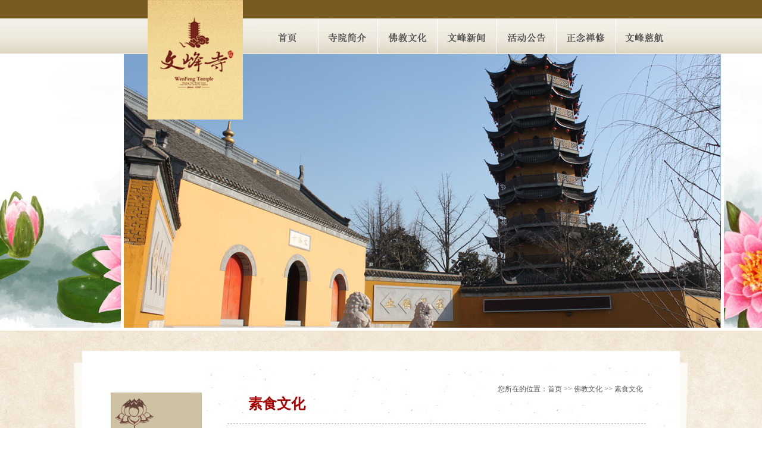

--- FILE ---
content_type: text/html
request_url: http://wenfengsi.com/view.asp?id=525
body_size: 12313
content:

<html>
<head>
<title>文峰寺</title>
<meta http-equiv="Content-Type" content="text/html; charset=gb2312" />
<link type="text/css" href="func/siteweb.css" rel="stylesheet" />
<style type="text/css">
<!--
body {
	background-image: url(images/fmbg.jpg);
}
.STYLE34 {	color: #a40502;
	font-weight: bold;
	font-size: 24px;
	font-family: "楷体";
}
.STYLE4 {font-size: 9pt}
-->
</style>
</head>


<body >
<table width="100%" border="0" cellspacing="0" cellpadding="0">
  <tr>
    <td height="31" background="images/fmbig_01.jpg">&nbsp;</td>
  </tr>
</table>
<table width="100%" border="0" cellspacing="0" cellpadding="0">
  <tr>
    <td height="59" background="images/fmbig_02.jpg"><table border="0" align="center" cellpadding="0" cellspacing="0">
      <tr>
        <td width="280">&nbsp;</td>
        <td width="695"><img src="images/fmba.jpg" width="695" height="59" border="0" usemap="#Map111"></td>
      </tr>
    </table></td>
  </tr>
  </table>
<map name="Map111">
<area shape="rect" coords="5,5,94,54" href="index.asp">
<area shape="rect" coords="109,4,196,56" href="lb.asp?lmid=1">
<area shape="rect" coords="206,5,297,55" href="lb.asp?lmid=4"><area shape="rect" coords="307,3,394,56" href="lb.asp?lmid=6">
<area shape="rect" coords="407,4,498,55" href="lb.asp?lmid=7">
<area shape="rect" coords="504,4,598,54" href="lb.asp?lmid=5">
<area shape="rect" coords="605,4,689,53" href="lb.asp?lmid=8">
</map>
<table width="100%" border="0" cellspacing="0" cellpadding="0">
  <tr>
    <td height="466" background="images/fmbig_03-1-4.jpg">&nbsp;</td>
  </tr>
</table>
<br>
<br>
<table width="1032" border="0" align="center" cellpadding="0" cellspacing="0" id="__01">
  <tr>
    <td height="14" valign="top" background="images/ny1_01.jpg" bgcolor="#E7E0D6">&nbsp;</td>
    <td width="1004" height="800" valign="top" bgcolor="#FFFFFF"><table width="982" border="0" align="center" cellpadding="0" cellspacing="0">
      <tr>
        <td width="217" height="376" valign="top" style="padding-left:30px;padding-top:70px;">
            <table width="153" border="0" align="center" cellpadding="0" cellspacing="0">
                 <tr>
            <td><img src="images/lb0023.jpg" width="153" height="69"></td>
          </tr>   <tr>
            <td height="203" valign="top" background="images/lb002.jpg"><table width="153" border="0" cellspacing="0" cellpadding="0">
			
              <tr>
				<td height="31"  background="images/lb001.jpg"  >
				&nbsp;&nbsp;&nbsp;&nbsp;&nbsp;&nbsp;&nbsp;&nbsp;&nbsp;&nbsp;<a href="lb.asp?lmid=4&lbid=4" ><span class="STYLE37">佛教知识</span></a></td>
              </tr>
			   
              <tr>
				<td height="31"  background="images/lb001.jpg"  >
				&nbsp;&nbsp;&nbsp;&nbsp;&nbsp;&nbsp;&nbsp;&nbsp;&nbsp;&nbsp;<a href="lb.asp?lmid=4&lbid=43" ><span class="STYLE37">佛教艺术</span></a></td>
              </tr>
			   
              <tr>
				<td height="31"  background="images/lb001.jpg"  >
				&nbsp;&nbsp;&nbsp;&nbsp;&nbsp;&nbsp;&nbsp;&nbsp;&nbsp;&nbsp;<a href="lb.asp?lmid=4&lbid=61" ><span class="STYLE37">佛教建筑</span></a></td>
              </tr>
			   
              <tr>
				<td height="31"  background="images/lb001.jpg"  >
				&nbsp;&nbsp;&nbsp;&nbsp;&nbsp;&nbsp;&nbsp;&nbsp;&nbsp;&nbsp;<a href="lb.asp?lmid=4&lbid=44" ><span class="STYLE36">素食文化</span></a></td>
              </tr>
			   
              <tr>
				<td height="31"  background="images/lb001.jpg"  >
				&nbsp;&nbsp;&nbsp;&nbsp;&nbsp;&nbsp;&nbsp;&nbsp;&nbsp;&nbsp;<a href="lb.asp?lmid=4&lbid=45" ><span class="STYLE37">典籍下载</span></a></td>
              </tr>
			   
            </table>
              <table width="153" border="0" cellspacing="0" cellpadding="0">
                <tr>
                  <td>&nbsp;</td>
                </tr>
              </table></td>
          </tr>
          <tr>
            <td>&nbsp;</td>
          </tr>
        </table>&nbsp;</td>
        <td width="779" valign="top"><br>
          <table width="786" border="0" align="center" cellpadding="0" cellspacing="0">
          <tr>
            <td height="105" background="images/map_05-1.jpg"><table width="735" height="26" border="0" cellpadding="0" cellspacing="0">
              <tr>
                <td class="STYLE2"><div align="right"><span class="STYLE4">您所在的位置：首页 &gt;&gt; 佛教文化 &gt;&gt; 素食文化</span></div></td>
                </tr>
            </table>
            <table width="637" border="0" cellpadding="0" cellspacing="0">
                <tr>
                  <td width="72">&nbsp;</td>
                  <td width="559"><span class="STYLE34">素食文化</span></td>
                </tr>
              </table>
                </td>
          </tr>
          <tr>
            <td height="10"></td>
          </tr>
          <tr>
            <td><table width="700" border="0" align="center" cellpadding="0" cellspacing="0">
              <tr>
                <td height="80" align="center" style="position:relative"><div align="center" class="bt"><strong style="font-size:16px;">紫包菜炒藕片</strong></div></td>
              </tr>
              <tr>
                <td bgcolor="F6F2EF" style="position:relative"><div align="center" class="STYLE8">2017/3/15 17:01:10　阅读12896次　</div></td>
              </tr>
            </table>
              <table width="700" border="0" align="center" cellpadding="0" cellspacing="0">
                <tr>
                  <td style="position:relative">&nbsp;</td>
                </tr>
                <tr>
                  <td height="450" valign="top" style="position:relative">
				  
				  
				  
                  <!--<div align="center">
                   <object classid="clsid:D27CDB6E-AE6D-11cf-96B8-444553540000" codebase="http://download.macromedia.com/pub/shockwave/cabs/flash/swflash.cab#version=7,0,19,0" width="616" height="401">
      <param name="movie" value="" />
      <param name="quality" value="high" />
	  <param name="wmode" value="transparent">
      <embed src="" quality="high" pluginspage="http://www.macromedia.com/go/getflashplayer" type="application/x-shockwave-flash" width="616" height="401"></embed>
    </object></div>-->
                  
                  <p style="widows: 1; text-transform: none; background-color: rgb(255,255,255); text-indent: 0px; font: 12px 宋体, Arial; white-space: normal; letter-spacing: normal; color: rgb(0,0,0); word-spacing: 0px; -webkit-text-stroke-width: 0px"><b>配料：<span class="Apple-converted-space">&nbsp;</span></b>紫包菜、藕片、芥蓝菜、黄甜椒、小米椒</p>
<p align="center" style="widows: 1; text-transform: none; background-color: rgb(255,255,255); text-indent: 0px; font: 12px 宋体, Arial; white-space: normal; letter-spacing: normal; color: rgb(0,0,0); word-spacing: 0px; -webkit-text-stroke-width: 0px"><img border="0" src="http://wenfengsi.com/admin/Upload/201131812164696.jpg" alt="" /></p>
<p align="left" style="widows: 1; text-transform: none; background-color: rgb(255,255,255); text-indent: 0px; font: 12px 宋体, Arial; white-space: normal; letter-spacing: normal; color: rgb(0,0,0); word-spacing: 0px; -webkit-text-stroke-width: 0px">制作方法</p>
<p style="text-align: left; widows: 1; text-transform: none; background-color: rgb(255,255,255); text-indent: 0px; font: 12px 宋体, Arial; white-space: normal; letter-spacing: normal; color: rgb(0,0,0); word-spacing: 0px; -webkit-text-stroke-width: 0px"><span style="font-size: 14px">　　(1)紫包菜洗净切块备用。</span></p>
<p style="text-align: left; widows: 1; text-transform: none; background-color: rgb(255,255,255); text-indent: 0px; font: 12px 宋体, Arial; white-space: normal; letter-spacing: normal; color: rgb(0,0,0); word-spacing: 0px; -webkit-text-stroke-width: 0px"><span style="font-size: 14px">　　(2)藕片洗净切半圆片备用。</span></p>
<p style="text-align: left; widows: 1; text-transform: none; background-color: rgb(255,255,255); text-indent: 0px; font: 12px 宋体, Arial; white-space: normal; letter-spacing: normal; color: rgb(0,0,0); word-spacing: 0px; -webkit-text-stroke-width: 0px"><span style="font-size: 14px">　　(3)芥蓝菜掐去叶子，（叶子另作它用）菜心洗净刨去老皮,然后切斜刀片备用。</span></p>
<p style="text-align: left; widows: 1; text-transform: none; background-color: rgb(255,255,255); text-indent: 0px; font: 12px 宋体, Arial; white-space: normal; letter-spacing: normal; color: rgb(0,0,0); word-spacing: 0px; -webkit-text-stroke-width: 0px"><span style="font-size: 14px">　　(4)黄甜椒洗净切块备用。</span></p>
<p style="text-align: left; widows: 1; text-transform: none; background-color: rgb(255,255,255); text-indent: 0px; font: 12px 宋体, Arial; white-space: normal; letter-spacing: normal; color: rgb(0,0,0); word-spacing: 0px; -webkit-text-stroke-width: 0px"><span style="font-size: 14px">　　(5)小米椒洗净,切斜小圆圈备用。</span></p>
<p style="text-align: left; widows: 1; text-transform: none; background-color: rgb(255,255,255); text-indent: 0px; font: 12px 宋体, Arial; white-space: normal; letter-spacing: normal; color: rgb(0,0,0); word-spacing: 0px; -webkit-text-stroke-width: 0px"><span style="font-size: 14px">　　(6)净锅内加入植物油,大火加热至四成热,倒入芥蓝片、藕片、黄甜椒块大火滑油快出锅时,放入紫包菜块一起滑油,出锅,沥干油分。</span></p>
<p style="text-align: left; widows: 1; text-transform: none; background-color: rgb(255,255,255); text-indent: 0px; font: 12px 宋体, Arial; white-space: normal; letter-spacing: normal; color: rgb(0,0,0); word-spacing: 0px; -webkit-text-stroke-width: 0px"><span style="font-size: 14px">　　(7)锅内加入少许精制油,放小米椒圈煸香,倒入滑油原料,爆炒均匀,加清水40克调入少许盐、少许素易鲜(代替味精)炒匀,勾一点点薄芡,淋少许香油,翻匀起锅,盛入盘内稍摆盘即可。</span></p></td>
                </tr>
              </table>
              <table width="700" border="0" align="center" cellpadding="0" cellspacing="0">
                <tr>
                  <td>&nbsp;</td>
                </tr>
                <tr>
                  <td bgcolor="F6F2EF"><div align="right"><a href="javascript:window.print()" class=bottom style="color:#000000;">[打印本页]</a>&nbsp;&nbsp;&nbsp;&nbsp;&nbsp;&nbsp;<a href="#" onClick="window.close();return false;" style="color:#000000;">[关闭窗口]</a>&nbsp;&nbsp;</div></td>
                </tr>
              </table></td>
          </tr>
        </table>
          <table width="153" border="0" cellspacing="0" cellpadding="0">
            <tr>
              <td>&nbsp;</td>
            </tr>
          </table></td>
      </tr>
    </table></td>
    <td width="14" valign="top" background="images/ny1_03.jpg" bgcolor="#E3E1D4">&nbsp;</td>
  </tr>
  <tr>
    <td colspan="3"><img src="images/ny1_04.jpg" width="1032" height="15" alt=""></td>
  </tr>
</table>

<table width="1034" border="0" align="center" cellpadding="0" cellspacing="0">
  <tr>
    <td height="28" background="images/fm1_04_03.jpg">&nbsp;&nbsp;&nbsp;&nbsp;&nbsp;&nbsp;&nbsp;&nbsp;
&nbsp;<A href="http://www.sara.gov.cn/"   target=_blank class="w1">【国家宗教事务局】</a>
&nbsp;<A href="http://www.chinabuddhism.com.cn/index.html"   target=_blank class="w1">【中国佛教协会】</a>
&nbsp;<A href="http://www.wfcs.cn/"   target=_blank class="w1">【扬州文峰慈善基金会】</a></td>
  </tr>
</table>
<br><table width="100%" border="0" align="center" cellpadding="0" cellspacing="0">
  <tr>
    <td height="150" bgcolor="#785B21"><table width="800" border="0" align="center" cellpadding="0" cellspacing="0">
      <tr>
        <td width="144"><img src="images/en.jpg" width="78" height="68"></td>
        <td width="656" align="center" class="STYLE1"><a href="https://beian.miit.gov.cn/" target="_blank" style="color:#ffffff;">苏ICP备11057280</a>&nbsp;&nbsp; 资源共享 欢迎转载<br />


  电话：0514-87826797 传真：0514-87812220 E-mail：wenfengsi@126.com 邮编：225009 地址：扬州宝塔路16号<br>
  <img src="ba.png" width="15" border="0" ><a href="https://beian.mps.gov.cn/#/query/webSearch?code=32100202010565" rel="noreferrer" target="_blank" style="color:#FFFFFF">苏公网安备32100202010565</a>&nbsp;&nbsp; 互联网宗教信息服务许可证编号：苏(2025)0000067</td>
      </tr>
    </table></td>
  </tr>
</table>
</body>
</html>


--- FILE ---
content_type: text/css
request_url: http://wenfengsi.com/func/siteweb.css
body_size: 2418
content:
p,td,div{font-size:9pt;}
p,td,div{line-height: 24px;}
.lh{line-height:18px;}
A:link{color:#424242;text-decoration:none}
A:visited{color:#424242;text-decoration:none}
A:hover{color:#424242;text-decoration:none}
A.w1:link{color:#ffffff;text-decoration:none;}
A.w1:visited{color:#ffffff;text-decoration:none;}
A.w1:hover{color:#ffffff;text-decoration:none;}
A.w2:link{color:#010101;text-decoration:none}
A.w2:visited{color:#010101;text-decoration:none}
A.w2:hover{color:#010101;text-decoration:none}
A.w3:link{color:#602B03;text-decoration:none;font-size:9pt;font-weight: bold;}
A.w3:visited{color:#602B03;text-decoration:none;font-size:9pt;font-weight: bold;}
A.w3:hover{color:#602B03;text-decoration:none;font-size:9pt;font-weight: bold;}
A.w4:link{color:#5A2221;text-decoration:none;font-size:9pt;}
A.w4:visited{color:#5A2221;text-decoration:none;font-size:9pt;}
A.w4:hover{color:#5A2221;text-decoration:none;font-size:9pt;}



body {
	margin-left: 0px;
	margin-top: 0px;
	margin-right: 0px;
	margin-bottom: 0px;
	font-size: 11pt;
	color: #020202;
		background-color: #ffffff;
		
}
.bt {	color: #96302E;
	font-weight: bold;
	font-size: 20px;}
.bt1 {	color: #632A00;
	font-weight: bold;
	font-size: 18px;}
.STYLE1 {color: #ffffff; font-size:9pt;}




.STYLE2 {color: #5B5B5B;}
.h1 {color: #929292;font-weight: bold; }
.STYLE3 {color: #10700F; font-size: 14px; font-weight: bold; }
.STYLE36 {color: #AB1C16; }
.STYLE37 {color: #594127; }
.STYLE34 {color: #702619; }
.STYLE35 {color: #612A01; }

#banner {position:relative; width:336px; height:230px; border:1px solid #666; overflow:hidden; font-size:16px} 
#banner_list img {border:0px;} 
#banner_bg {position:absolute; bottom:0;background-color:#000;height:30px;filter: Alpha(Opacity=30);opacity:0.3;z-index:1000;cursor:pointer; width:336px; } 
#banner_info{position:absolute; bottom:4px; left:5px;height:20px;color:#fff;z-index:1001;cursor:pointer} 
#banner_text {position:absolute;width:120px;z-index:1002; right:3px; bottom:3px;} 
#banner ul {position:absolute;list-style-type:none;filter: Alpha(Opacity=80);opacity:0.8; z-index:1002; 
margin:0; padding:0; bottom:3px; right:5px; height:20px} 
#banner ul li { padding:0 5px; line-height:15px;float:left;display:block;color:#FFF;border:#D9D9D9 1px solid;background-color:#E9110E;cursor:pointer; margin:0; font-size:12px;} 
#banner_list a{position:absolute;}  